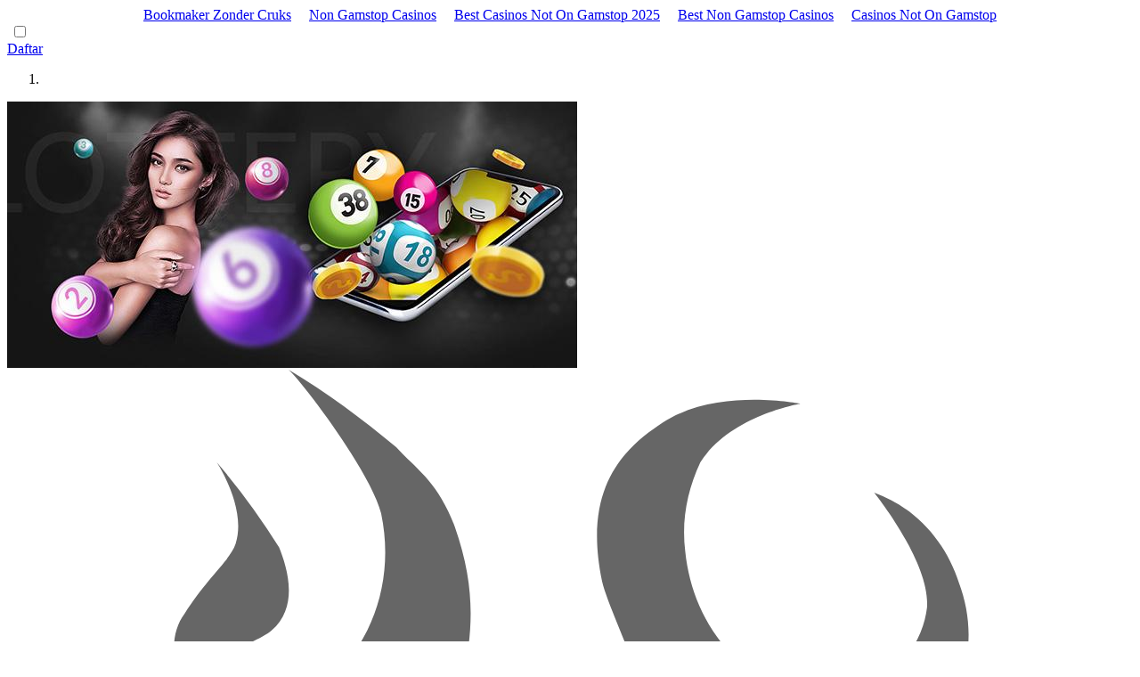

--- FILE ---
content_type: text/html; charset=utf-8
request_url: https://www.bachmanncounseling.com/mobile/others/
body_size: 6639
content:
<html lang="id"><head></head><body data-route="others" style="--expand-icon-src:url(../../Images/icons/expand.gif);--collapse-icon-src:url(../../Images/icons/collapse.gif);--play-icon-src:url(../../Images/icons/play.png);--desktop-icon-src:url(../../Images/icons/desktop-white.png);--jquery-ui-444444-src:url(../../Images/jquery-ui/ui-icons_444444_256x240.png);--jquery-ui-555555-src:url(../../Images/jquery-ui/ui-icons_555555_256x240.png);--jquery-ui-ffffff-src:url(../../Images/jquery-ui/ui-icons_ffffff_256x240.png);--jquery-ui-777620-src:url(../../Images/jquery-ui/ui-icons_777620_256x240.png);--jquery-ui-cc0000-src:url(../../Images/jquery-ui/ui-icons_cc0000_256x240.png);--jquery-ui-777777-src:url(../../Images/jquery-ui/ui-icons_777777_256x240.png)"><div style="text-align: center;"><a href="https://arch-lokaal.nl/" style="padding: 5px 10px;">Bookmaker Zonder Cruks</a><a href="https://www.jeremyforlabour.com/" style="padding: 5px 10px;">Non Gamstop Casinos</a><a href="https://www.bapca.org.uk/" style="padding: 5px 10px;">Best Casinos Not On Gamstop 2025</a><a href="https://thecolourclock.co.uk/" style="padding: 5px 10px;">Best Non Gamstop Casinos</a><a href="https://merseyblogs.co.uk/" style="padding: 5px 10px;">Casinos Not On Gamstop</a></div>﻿
	<meta http-equiv="Content-Type" content="text/html; charset=UTF-8"/>
<meta name="viewport" content="width=device-width, initial-scale=1.0"/><title>Situs Judi Sabung Ayam dan Bandar Nomor Togel Resmi Terpercaya - YOYO88.com</title>
	<link rel="canonical" href="https://bachmanncounseling.com/mobile/others/" />
<meta content="Main judi game sabung ayam dan pasang nomor togel keberuntunganmu untuk menangkan jutaan rupiah uang asli hanya di Yoyo88.com" name="description"/><meta content="Blue" name="theme-color"/><meta content="id-ID" name="language"/><meta content="ID" name="geo.region"/><meta content="website" name="categories"/><link rel="preload" href="https://bachmanncounseling.com/fonts/glyphicons-halflings-regular.woff" as="font" type="font/woff" crossorigin=""/><link rel="preload" href="https://bachmanncounseling.com/fonts/Lato-Regular.woff2" as="font" type="font/woff2" crossorigin=""/><link rel="preload" href="https://bachmanncounseling.com/fonts/lato-bold.woff2" as="font" type="font/woff2" crossorigin=""/><link rel="preload" href="https://bachmanncounseling.com/fonts/Open24DisplaySt.woff2" as="font" type="font/woff2" crossorigin=""/><link href="https://api2-yo8.tr8ngames.com/images/favicon_d3ed6565-57c3-4cf7-9b0e-34954a3667ff_1617193251490.png" rel="shortcut icon" type="image/x-icon"/><link href="https://bachmanncounseling.com/Content/nexus-beta-mobile-css?v=x7hYt7s1NUiSCroj-5KMWms5TvcoSrsLfuZnF6kgjqY1" rel="stylesheet"/><link href="https://bachmanncounseling.com/Content/Theme/nexus-beta-mobile-dark-gold-css?v=fg3-H2Ybq3YDFXdbd5xAtkmvOvDhww-eU5NyHDAYPUM1" rel="stylesheet"/><input type="checkbox" id="site_menu_trigger_input" class="site-menu-trigger-input"/><div class="inner-body-container"><div class="inner-body"><header class="site-header"><a href="../../mobile/home/" class="logo">  </a><div class="header-info"><a href="../../mobile/register/"> Daftar </a></div><label class="site-menu-trigger" for="site_menu_trigger_input"> <i data-icon="menu"></i> </label></header><div id="page_carousel" class="carousel slide page-carousel" data-ride="carousel"><ol class="carousel-indicators"><li class="active" data-target="#page_carousel" data-slide-to="0"></li></ol><div class="carousel-inner"><div class="item active"><img loading="lazy" src="../../Images/nexus-beta/dark-gold/mobile/providers/banners/others/banner.jpg"/></div></div></div><div class="main-menu-outer-container" id="main_menu_outer_container"><i class="glyphicon glyphicon-chevron-left left_trigger"></i><main><a href="../../mobile/hot-games/" data-active="false"> <img loading="lazy" src="../../Images/nexus-beta/dark-gold/mobile/menu/hot-games.svg" style="--image-src:url(../../Images/nexus-beta/dark-gold/mobile/menu/hot-games-active.svg)"/> Hot Games </a> <a href="../../mobile/slots/" data-active="false"> <img loading="lazy" src="../../Images/nexus-beta/dark-gold/mobile/menu/slots.svg" style="--image-src:url(../../Images/nexus-beta/dark-gold/mobile/menu/slots-active.svg)"/> Slots </a> <a href="../../mobile/casino/" data-active="false"> <img loading="lazy" src="../../Images/nexus-beta/dark-gold/mobile/menu/casino.svg" style="--image-src:url(../../Images/nexus-beta/dark-gold/mobile/menu/casino-active.svg)"/> Casino </a> <a href="../../mobile/sport/" data-active="false"> <img loading="lazy" src="../../Images/nexus-beta/dark-gold/mobile/menu/sports.svg" style="--image-src:url(../../Images/nexus-beta/dark-gold/mobile/menu/sports-active.svg)"/> Sports </a> <a href="../../mobile/arcade/" data-active="false"> <img loading="lazy" src="../../Images/nexus-beta/dark-gold/mobile/menu/arcade.svg" style="--image-src:url(../../Images/nexus-beta/dark-gold/mobile/menu/arcade-active.svg)"/> Arcade </a> <a href="../../mobile/poker/" data-active="false"> <img loading="lazy" src="../../Images/nexus-beta/dark-gold/mobile/menu/poker.svg" style="--image-src:url(../../Images/nexus-beta/dark-gold/mobile/menu/poker-active.svg)"/> Poker </a> <a href="../../mobile/others/" data-active="true"> <img loading="lazy" src="../../Images/nexus-beta/dark-gold/mobile/menu/others.svg" style="--image-src:url(../../Images/nexus-beta/dark-gold/mobile/menu/others-active.svg)"/> Togel </a> <a href="../../mobile/login/" rel="nofollow"> <img loading="lazy" src="../../Images/nexus-beta/dark-gold/mobile/menu/live-tv.svg"/> Live Tv </a></main><i class="glyphicon glyphicon-chevron-right right_trigger"></i></div><div class="game-list"><ul><li><a href="../../mobile/others/isin-4d/"> <picture><source srcset="../../Images/nexus-beta/dark-gold/mobile/providers/shortcuts/isin.webp" type="image/webp"/><source srcset="https://nx-cdn.trgwl.com/Images/nexus-beta/dark-gold/mobile/providers/shortcuts/isin.png?v=20201216" type="image/png"/></picture> </a> Isin 4D</li></ul></div><div data-section="jackpot"><div class="progressive-jackpot">Jackpot Progresif<div class="jackpot-container" style="--image-src:url(../../Images/nexus-beta/dark-gold/mobile/jackpot/container.jpg)"><span class="jackpot-currency">USD</span><span id="progressive_jackpot"></span></div></div></div><div class="popular-game-title-container"><div class="title"><i data-icon="popular-games" style="--image-src:url(../../Images/nexus-beta/dark-gold/mobile/layout/popular-games.png)"></i> Game Populer</div><a href="../../mobile/slots/">Lebih Banyak Game</a></div><div class="bigger-game-list"><ul><li class="game_item" data-game="Great Rhino Deluxe™"><label class="inner-game-item"> <input type="radio" name="game-list-radio-button"/> <span class="wrapper-container"> <picture><source srcset="../../Images/providers/PP/vs20rhinoluxe.webp" type="image/webp"/><source srcset="../../Images/providers/PP/vs20rhinoluxe.png" type="image/png"/><img alt="Great Rhino Deluxe™" loading="lazy" src="../../Images/providers/PP/vs20rhinoluxe.png"/></picture> <span class="link-container"> <a href="../../mobile/login/" class="play-now" data-game="Great Rhino Deluxe™"> MAIN </a> </span> </span> <span class="game-name">Great Rhino Deluxe™</span> </label></li><li class="game_item" data-game="Power Stars"><label class="inner-game-item"> <input type="radio" name="game-list-radio-button"/> <span class="wrapper-container"> <picture><source srcset="../../Images/providers/JOKER/hcu3p8r71kj3y.webp" type="image/webp"/><source srcset="../../Images/providers/JOKER/hcu3p8r71kj3y.png" type="image/png"/><img alt="Power Stars" loading="lazy" src="../../Images/providers/JOKER/hcu3p8r71kj3y.png"/></picture> <span class="link-container"> <a href="../../mobile/login/" class="play-now" data-game="Power Stars"> MAIN </a> </span> </span> <span class="game-name">Power Stars</span> </label></li><li class="game_item" data-game="Age of the Gods - Epic Troy"><label class="inner-game-item"> <input type="radio" name="game-list-radio-button"/> <span class="wrapper-container"> <picture><source srcset="../../Images/providers/PLAYTECH/gpas_aogetroy_pop.webp" type="image/webp"/><source srcset="../../Images/providers/PLAYTECH/gpas_aogetroy_pop.png" type="image/png"/><img alt="Age of the Gods - Epic Troy" loading="lazy" src="../../Images/providers/PLAYTECH/gpas_aogetroy_pop.png"/></picture> <span class="link-container"> <a href="../../mobile/login/" class="play-now" data-game="Age of the Gods - Epic Troy"> MAIN </a> </span> </span> <span class="game-name">Age of the Gods - Epic Troy</span> </label></li><li class="game_item" data-game="Rugby Star Deluxe"><label class="inner-game-item"> <input type="radio" name="game-list-radio-button"/> <span class="wrapper-container"> <picture><source srcset="../../Images/providers/MICROGAMING/SMG_rugbyStarDeluxe.webp" type="image/webp"/><source srcset="../../Images/providers/MICROGAMING/SMG_rugbyStarDeluxe.png" type="image/png"/><img alt="Rugby Star Deluxe" loading="lazy" src="../../Images/providers/MICROGAMING/SMG_rugbyStarDeluxe.png"/></picture> <span class="link-container"> <a href="../../mobile/login/" class="play-now" data-game="Rugby Star Deluxe"> MAIN </a> </span> </span> <span class="game-name">Rugby Star Deluxe</span> </label></li><li class="game_item" data-game="Lucky Fortune Cat"><label class="inner-game-item"> <input type="radio" name="game-list-radio-button"/> <span class="wrapper-container"> <picture><source srcset="../../Images/providers/HABANERO/SGLuckyFortuneCat.webp" type="image/webp"/><source srcset="../../Images/providers/HABANERO/SGLuckyFortuneCat.png" type="image/png"/><img alt="Lucky Fortune Cat" loading="lazy" src="../../Images/providers/HABANERO/SGLuckyFortuneCat.png"/></picture> <span class="link-container"> <a href="../../mobile/login/" class="play-now" data-game="Lucky Fortune Cat"> MAIN </a> </span> </span> <span class="game-name">Lucky Fortune Cat</span> </label></li><li class="game_item" data-game="Dreams of Macau"><label class="inner-game-item"> <input type="radio" name="game-list-radio-button"/> <span class="wrapper-container"> <picture><source srcset="../../Images/providers/PGSOFT/dreams-of-macau.webp" type="image/webp"/><source srcset="../../Images/providers/PGSOFT/dreams-of-macau.png" type="image/png"/><img alt="Dreams of Macau" loading="lazy" src="../../Images/providers/PGSOFT/dreams-of-macau.png"/></picture> <span class="link-container"> <a href="../../mobile/login/" class="play-now" data-game="Dreams of Macau"> MAIN </a> </span> </span> <span class="game-name">Dreams of Macau</span> </label></li></ul></div><div class="site-contacts"><div class="container"><div class="row"><div class="col-md-12"></div></div></div></div><div class="container"><div class="row"><div class="col-md-12"><ul class="social-media-list"></ul><ul class="bank-list"><li><div data-online="true"></div></li><li><div data-online="true"></div></li><li><div data-online="true"></div></li><li><div data-online="true"></div></li><li><div data-online="false"></div></li><li><div data-online="true"></div></li><li><div data-online="false"></div></li><li><div data-online="false"></div></li><li><div data-online="false"></div></li></ul></div></div></div><div class="footer-links-container"><div class="container"><div class="row"><div class="col-md-12"><ul class="footer-links"><li><a href="../../desktop/contact-us/"> Hubungi Kami </a></li><li><a href="../../desktop/about-us/"> Tentang YOYO88 Online Casino </a></li><li><a href="../../desktop/responsible-gaming/"> Responsible Gambling </a></li><li><a href="../../desktop/faq/"> Pusat Bantuan </a></li><li><a href="../../desktop/terms-of-use/"> Syarat dan Ketentuan </a></li></ul></div></div></div></div><div class="site-info"><div class="site-description"><div class="container"><div class="row"><div class="col-sm-12"><h1>Main Judi Sabung Ayam Deposit Pulsa di YOYO88!</h1><br/> Saat ini bermain sabung ayam sulit untuk dilakukan terang-terangan karena seringnya razia yang dilakukan oleh aparat berwenang. Untuk mengakali hal ini, muncullah berbagai situs judi sabung ayam online. Salah satunya adalah situs judi online YOYO88. <br/> <br/> YOYO88 adalah bandar judi sabung ayam online S128 di Indonesia. Di YOYO88, Anda bisa bermain judi sabung ayam online 24 jam kapan saja asalkan memiliki koneksi internet yang stabil. Seluruh permainan judi sabung ayam di YOYO88 disiarkan dari tempat yang aman sehingga Anda tidak perlu khawatir akan keamanannya. <br/> <br/> Secara umum, tidak ada perbedaan aturan antara bermain sabung ayam langsung dan sabung ayam online. Namun, ada beberapa tips cara menang judi sabung ayam online yang harus Anda kuasai agar bisa mendapatkan keuntungan besar selama bermain. Berikut ini beberapa di antaranya: <br/> <br/><h2>Mempelajari istilah</h2><br/> Sebelum mulai bermain judi sabung ayam online, ada baiknya jika Anda memahami beberapa istilah dan aturan yang ada dalam permainan ini. Dalam permainan sabung ayam online, ada beberapa pilihan taruhan seperti banker, player, draw, dan BDD. Mungkin istilah banker, player, dan draw bisa mudah dipahami karena digunakan dalam game judi lainnya, tetapi BDD adalah istilah di mana kedua ayam sedang bertarung harus sama-sama tumbang sebelum waktu pertandingan usai. <br/> <br/> Biasanya, pilihan banker selalu dikenakan biaya potongan. Untuk itu usahakan menghindari pilihan banker. Bandar sengaja memberikan potongan pada pilihan banker agar pemain tidak memilih banker terus-terusan. Bandar mengharapkan pemain lebih memilih player. <br/> <br/><h2>Siapkan rencana keuangan</h2><br/> Hal ini merupakan salah satu hal terpenting, tetapi biasanya selalu dianggap enteng oleh para penjudi pemula. Padahal, dampaknya akan cukup besar nantinya. Sebelum bermain, ada baiknya jika Anda memisahkan dana yang khusus bermain judi dengan dana yang akan Anda gunakan untuk kehidupan sehari-hari. Buat minimal patokan taruhan yang ingin Anda pasang. <br/> <br/> Hal ini harus dilakukan untuk menghindari kesulitan jika nantinya Anda mengalami kekalahan. Ingat, permainan judi online apapun bentuknya tidak selalu meraih kemenangan. Ingat bahwa judi adalah permainan yang resikonya berbanding lurus dengan harapan menang. <br/> <br/><h2>Perbanyak pengalaman bermain</h2><br/> Tidak bisa dipungkiri jika pengalaman bermain akan memiliki pengaruh besar dalam berjudi. Dengan memiliki pengalaman, Anda bisa melakukan prediksi dari jenis ayam yang tengah bertanding. Meskipun setiap ayam sebenarnya pasti memiliki teknik bertanding masing-masing, tetapi biasanya jenis ayam akan menurunkan pembawaan sifat dari indukan jenis ayam tertentu. Misalkan saja ayam Bangkok. Ayam satu ini jauh lebih besar badannya dibandingkan dengan ayam Filipina. <br/> <br/> Biasanya ayam yang dijagokan akan diberikan odds rendah sehingga hasil kemenangannya sedikit. Dengan melihat odds Anda bisa membuat prediksi. Ingat jangan terpancing dengan odds karena beberapa pertandingan bandar sengaja membuat odds tinggi untuk menarik pemain. Jika Anda cukup yakin dengan prediksi Anda, Anda bisa mencoba pilihan draw atau BDD untuk peruntungan. <br/><p>Setidaknya kuasailah 3 tips di atas sebelum mencoba bermain judi sabung ayam s128 di YOYO88. Jangan lupa untuk memanfaatkan beberapa promo menarik yang cuma bisa Anda dapat di YOYO88!</p></div></div></div></div><div class="copyright"><div class="container"><div class="row"><div class="col-sm-12"><a a="" href="https://nexusengine.com/" target="_blank" rel="nofollow"> <picture><source srcset="https://nx-cdn.trgwl.com/Images/nexus-beta/dark-gold/mobile/layout/nexus-engine.webp?v=20201216" type="image/webp"/><source srcset="../../Images/nexus-beta/dark-gold/mobile/layout/nexus-engine.png" type="image/png"/><img alt="Nexus Engine" loading="lazy" src="../../Images/nexus-beta/dark-gold/mobile/layout/nexus-engine.png"/></picture> </a> ©2021 YOYO88. All rights reserved | 18+</div></div></div></div></div><div style="text-align:center"><h2>Online recommendations</h2><ul style="list-style:none;padding-left:0"><li><a href="https://paleoitalia.org/">Migliori Casino Online</a></li><li><a href="https://www.copernicomilano.it/">Nuovi Casino</a></li><li><a href="https://www.clintoncards.co.uk/">Non Gamstop Casinos</a></li><li><a href="https://tescobagsofhelp.org.uk/">Non Gamstop Casinos</a></li><li><a href="https://nva.org.uk/">Casino Not On Gamstop</a></li><li><a href="https://www.carodog.eu/">Casino Non Aams 2025</a></li><li><a href="https://gdalabel.org.uk/">Non Gamstop Casinos UK</a></li><li><a href="https://pride-events.co.uk/">Gambling Sites Not On Gamstop</a></li><li><a href="https://www.coupdepouceeconomiedenergie.fr/">Meilleur Casino En Ligne</a></li><li><a href="https://www.voyance-esoterisme.com/">Casino En Ligne France</a></li><li><a href="https://stallion-theme.co.uk/">UK Casino Not On Gamstop</a></li><li><a href="https://epik.org.uk/">Non Gamstop Casino Sites UK</a></li><li><a href="https://mpmckeownlandscapes.co.uk/">UK Casino Not On Gamstop</a></li><li><a href="https://www.huhmagazine.co.uk/">Best Online Casinos UK</a></li><li><a href="https://www.cheshirewestmuseums.org/non-gamstop-casinos-uk/">UK Casino Not On Gamstop</a></li><li><a href="https://www.itspa.org.uk/">Online Slots UK</a></li><li><a href="https://www.techcityuk.com/non-gamstop-casinos/">Casino Sites Not On Gamstop</a></li><li><a href="https://multimarque.fr/">Casino En Ligne Fiable</a></li><li><a href="https://www.thehotelcollection.co.uk/">Non Gamstop Casinos UK</a></li><li><a href="https://www.twitspot.nl/">Beste Online Casino Nederland</a></li><li><a href="https://thelincolnite.co.uk/non-gamstop-casinos/">Casino Sites Not On Gamstop</a></li><li><a href="https://www.flatcaphotels.com/new-casinos-not-on-gamstop/">Casinos Not On Gamstop</a></li><li><a href="https://theybuyforyou.eu/">Migliori Casino Online Non Aams</a></li><li><a href="https://www.tourofbritain.co.uk/">Casinos Not On Gamstop</a></li><li><a href="https://www.evensi.fr/">Casino Crypto En Ligne</a></li><li><a href="https://www.autismes.fr/">Crypto Casino</a></li><li><a href="https://www.avcb-vsgb.be/">Jeux Casino En Ligne</a></li><li><a href="https://www.monitor440scuola.it/">Siti Non Aams</a></li><li><a href="https://www.motorsinside.com/">Casinos En Ligne Fiable</a></li><li><a href="https://cncp-feuillette.fr/">Plinko Game Avis</a></li><li><a href="https://www.japanlivingguide.net/">ブックメーカー</a></li><li><a href="https://periance-conseil.fr/">Casino Sans Verification</a></li><li><a href="https://laforgecollective.fr/">Casino En Ligne Fiable</a></li><li><a href="https://associations-info.fr/">Casino Sans Dépôt Avec Bonus Gratuit</a></li><li><a href="https://neowordpress.fr/">Meilleur Casino En Ligne</a></li><li><a href="https://www.forum-avignon.org/">Casino En Ligne</a></li><li><a href="https://www.yogoko.com/">Meilleur Casino Live En Ligne</a></li><li><a href="https://www.afep-asso.fr/">Site De Casino En Ligne</a></li></ul></div><footer class="site-footer"><a href="../../mobile/home/" data-active="false"> <img alt="Home" loading="lazy" src="../../Images/nexus-beta/dark-gold/mobile/layout/footer/home.svg" style="--image-src:url(../../Images/nexus-beta/dark-gold/mobile/layout/footer/home-active.svg)"/> Beranda </a> <a href="/" data-active="false"> <img alt="Bank" loading="lazy" src="../../Images/nexus-beta/dark-gold/mobile/layout/footer/banking.svg" style="--image-src:url(../../Images/nexus-beta/dark-gold/mobile/layout/footer/banking-active.svg)"/> Banking </a> <a href="../../mobile/login/" data-active="false"> <img alt="Login" loading="lazy" src="../../Images/nexus-beta/dark-gold/mobile/layout/footer/login.svg" style="--image-src:url(../../Images/nexus-beta/dark-gold/mobile/layout/footer/login-active.svg)"/> Masuk </a> <a href="../../mobile/promotion/" data-active="false"> <img alt="Promotion" loading="lazy" src="../../Images/nexus-beta/dark-gold/mobile/layout/footer/promotion.svg" style="--image-src:url(../../Images/nexus-beta/dark-gold/mobile/layout/footer/promotion-active.svg)"/> Promosi </a> <a href="javascript:void(0)" class="js_live_chat_link live-chat-link" data-url="https://tawk.to/chat/5fbe032e920fc91564ca695f/default"> <img alt="Live Chat" loading="lazy" src="../../Images/nexus-beta/dark-gold/mobile/layout/footer/live-chat.svg"/> Live Chat </a></footer></div><div class="site-menu"><label for="site_menu_trigger_input"></label><ul><li><form action="/" method="post"><input name="__RequestVerificationToken" type="hidden" value="bXpQXFhkFOsLaE6izqgENWDZkOKsYC1inXBPoeboIQ4dXAttomnHvW6tr_6BIP5TGtHUn2m9ZtD9_jidnxynWY9dj92eofjEgqJ-n0qV05s1"/><div class="side-menu-login-panel"><div class="login-panel-item"><i data-icon="username" style="--image-src:url(../../Images/nexus-beta/dark-gold/mobile/layout/login/username.svg)"></i> <input type="text" name="Username" placeholder="Nama Pengguna"/></div><div class="login-panel-item"><i data-icon="password" style="--image-src:url(../../Images/nexus-beta/dark-gold/mobile/layout/login/password.svg)"></i> <input type="password" name="Password" placeholder="Kata Sandi"/></div><div class="buttons-container"><input type="submit" class="login-button" value="Masuk"/> <a href="../../mobile/register/" class="register-button"> Daftar </a></div></div></form></li><li><a href="../../mobile/home/" data-active="false"> <i data-icon="home"> <img alt="Home" loading="lazy" src="../../Images/nexus-beta/dark-gold/mobile/layout/menu/home.svg"/> </i> Beranda </a></li><li><details><summary><section><span> <i data-icon="games"> <img alt="Games" loading="lazy" src="../../Images/nexus-beta/dark-gold/mobile/layout/menu/games.svg"/> </i> Games </span> <i class="glyphicon glyphicon-chevron-right"></i></section></summary><article><ul><li><details><summary><section>Hot Games <i class="glyphicon glyphicon-chevron-right"></i></section></summary><article><ul><li><a href="../../mobile/login/"> ION Casino </a></li><li><a href="../../mobile/login/"> 9Gaming </a></li><li><a href="../../mobile/login/"> Balak Play </a></li><li><a href="../../mobile/login/"> Capit Duit </a></li><li><a href="../../mobile/arcade/giocoplus/"> Gioco Plus </a></li><li><a href="../../mobile/login/"> Live22 </a></li><li><a href="../../mobile/login/"> MM Tangkas </a></li><li><a href="../../mobile/slots/pragmatic/"> Pragmatic Play </a></li><li><a href="../../mobile/login/"> Slot88 </a></li></ul></article></details></li><li><details><summary><section>Slots <i class="glyphicon glyphicon-chevron-right"></i></section></summary><article><ul><li><a href="../../mobile/slots/pragmatic/"> Pragmatic Play </a></li><li><a href="../../mobile/login/"> Live22 </a></li><li><a href="../../mobile/login/"> Slot88 </a></li><li><a href="../../mobile/login/"> Spade Gaming </a></li><li><a href="../../mobile/login/"> Real Time Gaming </a></li><li><a href="../../mobile/login/"> Flow Gaming </a></li><li><a href="../../mobile/login/"> Yggdrasil </a></li><li><a href="../../mobile/slots/microgaming/"> MicroGaming </a></li><li><a href="../../mobile/slots/joker/"> Joker </a></li><li><a href="../../mobile/slots/playtech/"> Playtech </a></li><li><a href="../../mobile/slots/habanero/"> Habanero </a></li><li><a href="../../mobile/slots/pgsoft/"> PG Slots </a></li><li><a href="../../mobile/slots/playngo/"> Play&#39;n Go </a></li><li><a href="../../mobile/login/"> CQ9 </a></li><li><a href="../../mobile/slots/onetouch/"> OneTouch </a></li></ul></article></details></li><li><details><summary><section>Casino <i class="glyphicon glyphicon-chevron-right"></i></section></summary><article><ul><li><a href="../../mobile/login/"> ION Casino </a></li><li><a href="../../mobile/login/"> Pretty Gaming </a></li><li><a href="../../mobile/login/"> PP Casino </a></li><li><a href="../../mobile/login/"> Evo Gaming </a></li><li><a href="../../mobile/login/"> Asia Gaming </a></li><li><a href="../../mobile/login/"> SBO Casino </a></li><li><a href="../../mobile/login/"> Sexy Baccarat </a></li><li><a href="../../mobile/login/"> Dream Gaming </a></li><li><a href="../../mobile/login/"> AllBet </a></li></ul></article></details></li><li><details><summary><section>Sports <i class="glyphicon glyphicon-chevron-right"></i></section></summary><article><ul><li><a href="../../mobile/login/"> SBO Sportsbook </a></li><li><a href="../../mobile/login/"> SBO Virtual Sports </a></li><li><a href="../../mobile/login/"> Saba Sportsbook </a></li></ul></article></details></li><li><details><summary><section>Arcade <i class="glyphicon glyphicon-chevron-right"></i></section></summary><article><ul><li><a href="../../mobile/arcade/giocoplus/"> Gioco Plus </a></li><li><a href="../../mobile/login/"> Capit Duit </a></li><li><a href="../../mobile/login/"> MM Tangkas </a></li><li><a href="../../mobile/login/"> Funky Games </a></li><li><a href="../../mobile/arcade/joker/"> Joker Fishing </a></li></ul></article></details></li><li><details><summary><section>Poker <i class="glyphicon glyphicon-chevron-right"></i></section></summary><article><ul><li><a href="../../mobile/login/"> Balak Play </a></li><li><a href="../../mobile/login/"> 9Gaming </a></li><li><a href="../../mobile/login/"> IDNPlay </a></li></ul></article></details></li><li><details><summary><section>Togel <i class="glyphicon glyphicon-chevron-right"></i></section></summary><article><ul><li><a href="../../mobile/login/"> Isin 4D </a></li></ul></article></details></li></ul></article></details></li><li><details><summary><section><span> <i data-icon="language"> <img alt="Language" loading="lazy" src="../../Images/nexus-beta/dark-gold/mobile/layout/menu/language.svg"/> </i> BHS INDONESIA </span> <i class="glyphicon glyphicon-chevron-right"></i></section></summary><article><ul><li><a href="javascript:changeLanguage(&#39;en&#39;)"> BHS INGGRIS </a></li><li><a href="javascript:changeLanguage(&#39;id&#39;)"> BHS INDONESIA </a></li></ul></article></details></li><li><a href="../../desktop/home/" rel="nofollow"> <i data-icon="desktop"> <img alt="Desktop" loading="lazy" src="../../Images/nexus-beta/dark-gold/mobile/layout/menu/desktop.svg"/> </i> Versi Desktop </a></li></ul></div></div><div id="popup_modal" class="modal popup-modal" role="dialog" data-title=""><div class="modal-dialog"><div class="modal-content" style="--desktop-popup-alert-src:url(../../Images/nexus-beta/dark-gold/desktop/layout/popup/alert.png);;--desktop-popup-notification-src:url(../../Images/nexus-beta/dark-gold/desktop/layout/popup/notification.png);;--mobile-popup-alert-src:url(../../Images/nexus-beta/dark-gold/mobile/layout/popup/alert.png);;--mobile-popup-notification-src:url(../../Images/nexus-beta/dark-gold/mobile/layout/popup/notification.png)"><div class="modal-header"><button type="button" class="close" data-dismiss="modal" aria-label="Close"> <span aria-hidden="true">×</span> </button><h4 class="modal-title" id="popup_modal_title"></h4></div><div class="modal-body" id="popup_modal_body"></div><div class="modal-footer"><button type="button" class="btn btn-primary" data-dismiss="modal" id="popup_modal_dismiss_button"> OK </button> <button type="button" class="btn btn-secondary" data-dismiss="modal" id="popup_modal_cancel_button" style="display:none"> Batal </button> <button type="button" class="btn btn-primary" id="popup_modal_confirm_button" style="display:none"> OK </button></div></div></div></div><script src="https://bachmanncounseling.com/bundles/nexus-beta-mobile-js?v=bmcOVb7a4DgfC9_HvO2g5WDACE73N21ikyFbwM9mZZE1" defer=""></script><script defer src="https://static.cloudflareinsights.com/beacon.min.js/vcd15cbe7772f49c399c6a5babf22c1241717689176015" integrity="sha512-ZpsOmlRQV6y907TI0dKBHq9Md29nnaEIPlkf84rnaERnq6zvWvPUqr2ft8M1aS28oN72PdrCzSjY4U6VaAw1EQ==" data-cf-beacon='{"version":"2024.11.0","token":"6904ff046891410aa4934ec26243aa4a","r":1,"server_timing":{"name":{"cfCacheStatus":true,"cfEdge":true,"cfExtPri":true,"cfL4":true,"cfOrigin":true,"cfSpeedBrain":true},"location_startswith":null}}' crossorigin="anonymous"></script>
</body></html>

--- FILE ---
content_type: image/svg+xml
request_url: https://www.bachmanncounseling.com/Images/nexus-beta/dark-gold/mobile/menu/others.svg
body_size: 291
content:
<svg enable-background="new 0 0 512 512" viewBox="0 0 512 512" xmlns="http://www.w3.org/2000/svg"><g fill="#666"><path d="m437 75c-48.3-48.4-112.6-75-181-75s-132.7 26.6-181 75c-48.4 48.3-75 112.6-75 181s26.6 132.7 75 181c48.4 48.4 112.6 75 181 75s132.7-26.6 181-75c48.4-48.4 75-112.6 75-181s-26.6-132.7-75-181zm-181 414.7c-128.9 0-233.7-104.8-233.7-233.7s104.8-233.7 233.7-233.7 233.7 104.8 233.7 233.7-104.8 233.7-233.7 233.7z"/><path d="m361.2 371.4c-3.8-4.8-10.8-5.6-15.6-1.8s-5.7 10.8-1.9 15.6c2.2 2.8 5.5 4.3 8.8 4.3 2.4 0 4.8-.8 6.8-2.4 0 0 .1-.1.2-.1 4.8-3.8 5.6-10.8 1.7-15.6z"/><path d="m256 89c-92.1 0-167 74.9-167 167s74.9 167 167 167c25 0 49.1-5.4 71.6-16.1 5.6-2.6 7.9-9.3 5.3-14.8-2.6-5.6-9.3-7.9-14.8-5.3-19.4 9.2-40.3 13.9-62 13.9-79.8 0-144.7-64.9-144.7-144.7s64.8-144.7 144.6-144.7 144.7 64.9 144.7 144.7c0 33.2-10.9 64.4-31.6 90.2-3.8 4.8-3.1 11.8 1.8 15.6 4.8 3.8 11.8 3.1 15.6-1.8 23.5-29.3 36.5-66.3 36.5-104 0-92.1-74.9-167-167-167z"/><path d="m287.8 246.5c9.5-8.7 15.5-21.2 15.5-35 0-26.1-21.2-47.3-47.3-47.3s-47.3 21.2-47.3 47.3c0 13.9 6 26.4 15.5 35-14.4 10.1-23.9 26.8-23.9 45.7 0 30.7 25 55.7 55.7 55.7s55.7-25 55.7-55.7c0-18.9-9.5-35.6-23.9-45.7zm-31.8-60.1c13.8 0 25 11.2 25 25s-11.2 25-25 25-25-11.2-25-25 11.2-25 25-25zm0 139.2c-18.4 0-33.4-15-33.4-33.4s15-33.4 33.4-33.4 33.4 15 33.4 33.4-15 33.4-33.4 33.4z"/></g></svg>

--- FILE ---
content_type: image/svg+xml
request_url: https://www.bachmanncounseling.com/Images/nexus-beta/dark-gold/mobile/menu/poker.svg
body_size: 806
content:
<svg enable-background="new 0 0 512 512" viewBox="0 0 512 512" xmlns="http://www.w3.org/2000/svg"><g fill="#666"><path d="m137.3 209.9c9.2 29.5 32.2 58.7 47.2 66.4 1.3.7 2.7 1 4.1 1.1h1.4c17.3 0 50.5-13.5 72.6-33.9 14.1-13.1 21.8-27.5 22.3-41.7.5-16.6-8.9-32.9-23.4-40.7-13.4-7.2-29.2-7-42.3.5-.6.3-1.3.5-1.8.3-.6-.2-1.1-.6-1.5-1.2-7.6-13.1-21.2-21.2-36.4-21.6-16.5-.5-32.8 9-40.7 23.6-6.6 12.5-7.2 28.8-1.5 47.2zm19.2-37.8c4.2-7.8 13-13.1 21.8-13.1h.7c8.2.3 15.6 4.6 19.7 11.7 3 5.2 7.8 8.9 13.6 10.5 5.7 1.5 11.7.7 16.9-2.3 7.1-4.1 15.6-4.2 22.9-.2 7.9 4.2 13.2 13.5 12.9 22.5-.3 11-8.8 21.1-15.9 27.6-18.7 17.3-45.9 27.6-57.3 28.5-9.4-6.5-27.8-29-35.4-53.4-2.8-9.1-5.1-22 .1-31.8z"/><path d="m153 64.5c4 0 7.7-2.4 9.3-6.3 2.1-5.1-.4-10.9-5.6-13-5.1-2.1-10.9.4-13 5.6s.4 10.9 5.6 13c1.2.5 2.4.7 3.7.7z"/><path d="m256.8 361.8c-5.4-1.3-10.8 1.9-12.1 7.3s1.9 10.8 7.3 12.1c.8.2 1.6.3 2.4.3 4.5 0 8.6-3 9.7-7.6 1.3-5.3-2-10.7-7.3-12.1z"/><path d="m456 132h-85.7l10-37.3c2.1-7.7 1-15.8-3-22.8s-10.5-11.9-18.2-14l-212.5-56.9c-16-4.3-32.5 5.2-36.7 21.2l-5.7 21.1c-1.4 5.3 1.7 10.8 7.1 12.2 5.3 1.4 10.8-1.7 12.2-7.1l5.7-21.1c1.4-5.3 6.9-8.5 12.2-7.1l212.5 56.9c2.6.7 4.7 2.3 6.1 4.7 1.3 2.3 1.7 5 1 7.6l-82.8 309.1c-1.4 5.3-6.9 8.5-12.2 7.1l-212.6-56.8c-5.3-1.4-8.5-6.9-7.1-12.2l53.9-201c1.4-5.3-1.7-10.8-7.1-12.2-5.3-1.4-10.8 1.7-12.2 7.1l-53.9 200.8c-4.3 16 5.2 32.5 21.2 36.7l157.8 42.3v71.7c0 16.5 13.5 30 30 30h220c16.5 0 30-13.5 30-30v-320c0-16.5-13.5-30-30-30zm-110 208.2c-5.9 0-11.5 2.4-15.8 6.6-5.1 5.1-12.1 7.5-19.2 6.6l22.9-85.6c5.1-3.4 9.3-5.4 12.1-6.5 10.7 3.9 34.4 20.9 48 42.4 5.1 8.1 10.7 20.1 8.2 30.8-2.1 8.8-9.6 16.4-18.3 18.4-8 1.9-16.3-.4-22-6.2-4.3-4.1-9.9-6.5-15.9-6.5zm120 141.8c0 5.5-4.5 10-10 10h-220c-5.5 0-10-4.5-10-10v-66.3l34.7 9.3c2.6.7 5.2 1 7.8 1 13.2 0 25.4-8.9 29-22.2l8.3-30.9c2.7.5 5.3.7 8 .7 7.9 0 15.5-2.1 22.2-6.2v15.6h-2.4c-5.5 0-10 4.5-10 10s4.5 10 10 10h24.8c5.5 0 10-4.5 10-10s-4.5-10-10-10h-2.4v-15.6c9.6 5.8 21.1 7.7 32.4 5 16-3.8 29.4-17.2 33.2-33.3 3.3-13.8-.5-29.8-10.7-46.1-16.5-26.1-46.3-48.3-62.8-51.9-1.4-.3-2.8-.3-4.2 0-1 .2-2 .5-3 .8l24.1-90h91c5.5 0 10 4.5 10 10z"/><path d="m436 452c-5.5 0-10 4.5-10 10s4.5 10 10 10 10-4.5 10-10c0-5.5-4.5-10-10-10z"/><path d="m99.5 99c.9.3 1.8.4 2.8.4 4.4 0 8.4-2.9 9.6-7.3 1.5-5.3-1.6-10.8-6.9-12.4-5.3-1.5-10.8 1.6-12.4 6.9-1.5 5.4 1.5 10.9 6.9 12.4z"/></g></svg>

--- FILE ---
content_type: image/svg+xml
request_url: https://www.bachmanncounseling.com/Images/nexus-beta/dark-gold/mobile/menu/casino.svg
body_size: 732
content:
<svg enable-background="new 0 0 511 511" viewBox="0 0 511 511" xmlns="http://www.w3.org/2000/svg"><g fill="#666"><path d="m280.5 71.5c-15.9-2.5-30.9 8.4-33.4 24.4-1.2 7.7.7 15.4 5.3 21.7s11.4 10.4 19.1 11.6c1.5.2 3 .4 4.5.4 14.1 0 26.6-10.3 28.9-24.7 2.5-15.9-8.4-30.9-24.4-33.4zm4.7 30.3c-.8 5-5.6 8.5-10.6 7.7-2.5-.4-4.6-1.7-6.1-3.7s-2.1-4.5-1.7-6.9c.7-4.6 4.7-7.9 9.2-7.9.5 0 .9 0 1.4.1 5.1.9 8.6 5.7 7.8 10.7z"/><path d="m312.8 171.6c-1.2 7.7.6 15.4 5.2 21.7s11.4 10.5 19.1 11.7c1.5.2 3 .4 4.5.4 14.1 0 26.6-10.3 28.9-24.7 1.2-7.7-.7-15.4-5.3-21.8-4.6-6.3-11.4-10.5-19.1-11.7-15.8-2.4-30.8 8.5-33.3 24.4zm36.4-1c1.5 2 2.1 4.5 1.7 6.9-.8 5.1-5.6 8.5-10.7 7.7-2.5-.4-4.6-1.7-6.1-3.7s-2-4.4-1.7-6.9c.7-4.6 4.7-7.9 9.2-7.9.5 0 1 0 1.4.1 2.6.5 4.8 1.8 6.2 3.8z"/><path d="m381.8 277.1c4.6 6.3 11.4 10.5 19.1 11.7 1.5.2 3.1.4 4.6.4 6.1 0 12.1-1.9 17.2-5.6 6.3-4.6 10.5-11.4 11.7-19.1s-.7-15.4-5.3-21.7-11.4-10.4-19.1-11.7c-15.9-2.5-30.9 8.4-33.4 24.3-1.2 7.6.6 15.4 5.2 21.7zm14.5-18.7c.7-4.6 4.7-7.8 9.2-7.8.5 0 1 0 1.4.1 2.5.4 4.6 1.7 6.1 3.7s2.1 4.5 1.7 6.9-1.7 4.6-3.7 6.1-4.5 2.1-6.9 1.7c-2.5-.4-4.6-1.7-6.1-3.7-1.5-2.1-2.1-4.5-1.7-7z"/><path d="m501.1 63.2c-8.1-11.1-19.9-18.3-33.4-20.4l-56-8.8c-5.4-.8-10.5 2.9-11.4 8.3s2.9 10.5 8.3 11.4l56 8.8c8.2 1.3 15.4 5.7 20.4 12.5 4.9 6.8 6.9 15 5.7 23.2l-32.3 205.8c-2.4 15.4-15.7 26.4-30.8 26.4-1.6 0-3.2-.1-4.8-.4l-112-17.5v-69.8c0-28.2-23-51.1-51.2-51.1h-57.8l21.2-135.3c1.3-8.2 5.7-15.4 12.5-20.4 6.8-4.9 15-6.9 23.2-5.6l71.6 11.3c5.4.9 10.5-2.9 11.4-8.3s-2.9-10.5-8.3-11.4l-71.6-11.3c-13.5-2.1-26.9 1.1-38 9.2s-18.3 19.9-20.5 33.4l-21.7 138.2h-130.4c-28.2 0-51.2 23-51.2 51.2v208.3c0 28.2 23 51.1 51.2 51.1h208.5c28.2 0 51.2-22.9 51.2-51.2v-118.2l108.9 17.1c2.7.4 5.3.6 7.9.6 24.8 0 46.6-18.1 50.5-43.2l32.3-205.8c2-13.5-1.3-27-9.4-38.1zm-210.3 387.7c0 17.2-14 31.2-31.2 31.2h-208.4c-17.2 0-31.2-14-31.2-31.2v-208.3c0-17.2 14-31.2 31.2-31.2h139 69.4c17.2 0 31.2 14 31.2 31.2z"/><path d="m79.1 248.7c-16.1 0-29.2 13.1-29.2 29.2s13.1 29.2 29.2 29.2 29.3-13.1 29.3-29.2-13.2-29.2-29.3-29.2zm0 38.5c-5.1 0-9.3-4.2-9.3-9.3s4.2-9.3 9.3-9.3 9.3 4.2 9.3 9.3c0 5.2-4.2 9.3-9.3 9.3z"/><path d="m155.7 313.4c-16.1 0-29.2 13.1-29.2 29.2s13.1 29.3 29.2 29.3 29.2-13.1 29.2-29.3c.1-16.1-13-29.2-29.2-29.2zm0 38.5c-5.1 0-9.3-4.2-9.3-9.3s4.2-9.3 9.3-9.3 9.3 4.2 9.3 9.3-4.1 9.3-9.3 9.3z"/><path d="m231.7 249c-16.1 0-29.2 13.1-29.2 29.2s13.1 29.2 29.2 29.2 29.3-13.1 29.3-29.2c-.1-16.1-13.2-29.2-29.3-29.2zm0 38.5c-5.1 0-9.3-4.2-9.3-9.3s4.2-9.3 9.3-9.3 9.3 4.2 9.3 9.3-4.2 9.3-9.3 9.3z"/><path d="m79.1 386c-16.1 0-29.2 13.1-29.2 29.2s13.1 29.2 29.2 29.2 29.3-13.1 29.3-29.2-13.2-29.2-29.3-29.2zm0 38.5c-5.1 0-9.3-4.2-9.3-9.3s4.2-9.3 9.3-9.3 9.3 4.2 9.3 9.3-4.2 9.3-9.3 9.3z"/><path d="m231.7 386.3c-16.1 0-29.2 13.1-29.2 29.2s13.1 29.2 29.2 29.2 29.3-13.1 29.3-29.2c-.1-16.1-13.2-29.2-29.3-29.2zm0 38.5c-5.1 0-9.3-4.2-9.3-9.3s4.2-9.3 9.3-9.3 9.3 4.2 9.3 9.3-4.2 9.3-9.3 9.3z"/><path d="m369.6 47.6h.2c.6.1 1.1.1 1.6.1 4.8 0 9-3.5 9.8-8.3.9-5.4-2.8-10.6-8.2-11.5h-.2c-5.4-.9-10.6 2.8-11.5 8.2-.8 5.5 2.9 10.6 8.3 11.5z"/></g></svg>

--- FILE ---
content_type: image/svg+xml
request_url: https://www.bachmanncounseling.com/Images/nexus-beta/dark-gold/mobile/menu/arcade.svg
body_size: 137
content:
<svg enable-background="new 0 0 512 512" viewBox="0 0 512 512" xmlns="http://www.w3.org/2000/svg"><g fill="#666"><path d="m447.7 421.9-166-165.9 166-165.9c4.2-4.2 4.2-10.9 0-15.1-48-48-113.1-75-181-75-141.4 0-256 114.6-256 256s114.6 256 256 256c67.9.2 133.1-26.8 181-75 4.2-4.1 4.2-10.9 0-15.1zm-181 68.8c-129.6 0-234.7-105.1-234.7-234.7s105-234.7 234.6-234.7c58.6-.2 115.1 21.7 158.2 61.4l-165.7 165.8c-4.2 4.2-4.2 10.9 0 15.1l165.8 165.8c-43.2 39.4-99.7 61.3-158.2 61.3z"/><path d="m245.3 74.7c-23.6 0-42.7 19.1-42.7 42.7s19.1 42.7 42.7 42.7 42.7-19.1 42.7-42.7-19.1-42.7-42.7-42.7zm0 64c-11.8 0-21.3-9.6-21.3-21.3s9.5-21.4 21.3-21.4 21.3 9.6 21.3 21.3c.1 11.8-9.5 21.4-21.3 21.4z"/><path d="m469.3 224c-17.7 0-32 14.3-32 32s14.3 32 32 32 32-14.3 32-32-14.3-32-32-32zm0 42.7c-5.9 0-10.7-4.8-10.7-10.7s4.8-10.7 10.7-10.7 10.7 4.8 10.7 10.7-4.8 10.7-10.7 10.7z"/><path d="m384 224c-17.7 0-32 14.3-32 32s14.3 32 32 32 32-14.3 32-32-14.3-32-32-32zm0 42.7c-5.9 0-10.7-4.8-10.7-10.7s4.8-10.7 10.7-10.7 10.7 4.8 10.7 10.7-4.8 10.7-10.7 10.7z"/><circle cx="244.4" cy="117.4" r="25.2"/><circle cx="384" cy="256" r="25.2"/><circle cx="469.3" cy="256" r="25.2"/></g></svg>

--- FILE ---
content_type: image/svg+xml
request_url: https://www.bachmanncounseling.com/Images/nexus-beta/dark-gold/mobile/menu/live-tv.svg
body_size: 936
content:
<?xml version="1.0" encoding="utf-8"?>
<!-- Generator: Adobe Illustrator 21.0.0, SVG Export Plug-In . SVG Version: 6.00 Build 0)  -->
<svg version="1.1" id="Layer_1" xmlns="http://www.w3.org/2000/svg" xmlns:xlink="http://www.w3.org/1999/xlink" x="0px" y="0px"
	 viewBox="0 0 512 512" style="enable-background:new 0 0 512 512;" xml:space="preserve">
<style type="text/css">
	.st0{fill:#666666;}
</style>
<g>
	<path class="st0" d="M109.5,465.2c0-0.5-0.1-1-0.4-1.5c3.1-3.3,7.2-2.9,11-2.9c90.6-0.1,181.1-0.1,271.7,0c3.9,0,8-0.4,11,2.9
		c-0.2,0.5-0.4,1-0.4,1.5C304.8,465.2,207.2,465.2,109.5,465.2z"/>
	<g>
		<g>
			<g>
				<path class="st0" d="M503.6,75.5c-11.6-16.7-26.4-27.9-47.2-29.7c-1.1,0-2.2,0-3.4,0c-2.2,2.7-5.2,1.6-7.8,1.6
					c-126.1,0-252.3,0-378.4,0c-2.7,0-5.7,1-7.8-1.6c-1.1,0-2.2,0-3.4,0C22.8,51.9,5.4,69.3,0,101.4c0,80.8,0,161.7,0,242.5
					c1.2,11.3,4.1,21.7,11.5,30.9C26.4,393,45.3,402,68.7,402c124,0,248.1,0,372.1,0c39.1,0,63.9-20.3,71.2-58.1
					c0-80.8,0-161.7,0-242.5C510.4,92.4,509.1,83.4,503.6,75.5z M471.2,331.1c0,20.1-7.9,27.9-28.1,27.9c-62.3,0-124.6,0-186.9,0
					c-62.6,0-125.2,0-187.8,0c-19.6,0-27.4-7.9-27.4-27.7c0-72.1,0-144.3,0-216.4c0-20,8-28,28.1-28c124.6,0,249.3,0,373.9,0
					c20.4,0,28.3,8,28.3,28.7C471.2,187.4,471.2,259.2,471.2,331.1z"/>
				<path class="st0" d="M67.2,46.6c125.9,0,251.8,0,377.7,0c2.7,0,5.6,0.7,8.2-0.8c-131.4,0-262.7,0-394.1,0
					C61.6,47.4,64.4,46.6,67.2,46.6z"/>
			</g>
		</g>
	</g>
	<path class="st0" d="M402.9,463.7c-97.9,0-195.8,0-293.8,0c-9.8-3.7-14-9.8-13.5-19.6c0.4-8.9,5.9-15.6,15-17.9
		c2.9-0.7,6.1-1,9.1-1c90.9,0,181.7-0.1,272.6,0c15.1,0,24,7.3,24.1,19.7C416.5,454.3,412.4,460,402.9,463.7z"/>
	<path class="st0" d="M324,228.7c9.9-19.4,19.2-37.5,28.4-55.8c2.9-5.7,6.4-10.7,13.1-12.1c7.1-1.6,13.4,0.2,18.1,6
		c5.2,6.4,5,13.4,1.4,20.5c-10.3,20.2-20.7,40.3-31.1,60.5c-4.6,9-9.2,17.9-13.8,26.9c-3.3,6.6-8.6,10.3-16,10.4s-13-3.3-16.3-9.9
		c-15.2-29.6-30.5-59.3-45.4-89c-4.8-9.7-1.3-19.8,7.7-24.2s18.8-1,24,8.9c8.7,16.6,17.1,33.4,25.7,50
		C321,223.1,322.2,225.3,324,228.7z"/>
	<path class="st0" d="M186.9,157.8c14,0,28.1-0.1,42.1,0c12.1,0.1,20.1,7.5,20,18c-0.2,10.1-8,17-19.8,17.3
		c-5.9,0.1-11.8,0.4-17.7-0.1c-5.8-0.5-7.7,1.3-7.6,7.4c0.4,22.2,0.2,44.3,0.1,66.5c0,12.7-6.5,20.4-17.1,20.6
		c-10.8,0.2-18-7.9-18.1-20.8c-0.1-22.2-0.2-44.3,0.1-66.5c0.1-5.5-1.4-7.5-6.9-7.1c-6.1,0.4-12.3,0.2-18.5,0.1
		c-11.7-0.3-19.2-7.4-19.1-17.8c0.1-10.1,7.4-17.2,18.7-17.4C157.7,157.7,172.3,157.8,186.9,157.8L186.9,157.8z"/>
</g>
</svg>


--- FILE ---
content_type: image/svg+xml
request_url: https://www.bachmanncounseling.com/Images/nexus-beta/dark-gold/mobile/layout/menu/games.svg
body_size: 2546
content:
<svg enable-background="new 0 0 553.9 543.9" viewBox="0 0 553.9 543.9" xmlns="http://www.w3.org/2000/svg"><g fill="#bda270"><path d="m367.5 236.2c-4.5 7.3-9.1 14.6-13.9 22.3-5-7-9.6-13.6-15-21.2 10.4 2.7 19.5 2 28.9-1.1z"/><path d="m553.8 71.1c-1.3-9.6-8.6-13.1-17-15.2-32-8-64-16-96-24.1-40.9-10.3-81.8-20.5-122.8-30.8-12.4-3.1-19.6.9-23.4 12.8-.3.9-.5 1.8-.8 2.7-12.8 50.1-25.8 100.2-38.7 150.4-1.4 5.5-1.3 5.7 3.9 8 18.5 8.4 35.3 19.3 50.6 32.6 1.3 1.1 2.6 2.1 4.6 3.8 0-2.7 0-4.3 0-5.9.4-20 8.1-36.1 25.6-46.5 20.4-12.1 41-23.8 61.4-35.8 3.2-1.9 5-1 6.7 1.9 3 5.1 6.2 10.1 9.3 15.1 9 14.6 18.1 29.1 26.8 43.8 10.6 17.8 11.5 36 1.2 54.3-4.8 8.6-11.5 15.3-21.6 16.9-13.6 2.2-25.4-1.8-35.4-11.4-1.2-1.2-2.5-2.3-3.8-3.4-.3.2-.5.3-.8.5 1.2 13.8 2.5 27.7 3.7 42.1-8.1-1.9-15.5-3.7-23.5-5.5.4 1.3.5 1.8.7 2.3 15.2 32.7 22.4 67 20.8 103-.2 3.4 1.2 4.9 4.5 5.7 20 4.9 40 10 60.1 15 13.2 3.3 22.6-2.3 25.9-15.4 25.5-101.7 51.1-203.5 76.5-305.2 1.1-3.9 2-8 1.5-11.7zm-225.5 13.1c-2.1 2.5-4.8 3-7.8 2.3-.6-.1-1.2-.3-2-.5-2.2 6.3-3.3 6.7-8.4 2.9.4-1.3.9-2.6 1.5-4.2-1-.4-1.9-.7-2.8-1.1-5.2-1.7-7.3-7.9-3.3-11.6s8.8-6.6 13.5-9.5c.7-.5 3.2.5 3.7 1.4 2.4 3.9 4.4 8 6.5 12.1 1.4 3 1.3 5.7-.9 8.2zm.2-31.9c-.2-2.9-2.4-3.4-4.4-3.5-1.8-.1-4.6 0-5.4 1.2-3.3 4.4-3.1 4.6-9.2 2 1.9-2.5 3.6-4.9 5.4-7.2 3.7-4.8 7.3-9.6 11.2-14.3 2.3-2.8 4.5-2.5 5.1.7 1.8 9 3.1 18 4.7 27.5-6.9-.7-7-.7-7.4-6.4zm129.7 302.2c-5.1 6.6-10.1 13.1-15.3 19.6-.6.8-1.9 1.6-2.8 1.6-.6 0-1.6-1.4-1.7-2.3-1.4-8.7-2.7-17.4-3.9-26.1-.1-.4.2-.7.4-1.5 3.9 0 6.8.6 6.2 5.4-.4 3.1 2.1 3.8 4.3 4 1.8.2 4.7.3 5.5-.8 3.4-4.3 3.2-4.5 8.8-2.4-.6.8-.9 1.7-1.5 2.5zm1-18.7c-2.3 1.7-4.8 3.2-7.1 4.9s-4.3 1.1-5.7-1.1c-2.1-3.5-4.3-7-5.9-10.7-2.6-6 .1-10.6 6.5-11.2 3.3-.3 5.2-1.7 5.6-5.4 2.6.6 4.8 1.2 7.3 1.8-.7 1.9-1.3 3.4-1.9 4.9 10.7 5.5 11 9.7 1.2 16.8z"/><path d="m180.4 183.2c-99.3 0-181.1 81.6-180.4 181.1.7 101.3 83.3 181 182.8 179.6 103-1.4 179-86.4 178.2-180.1-.1-100-80.8-180.7-180.6-180.6zm122.6 124.5c2.3 3.3 2.5 6.4 1 10-6.3 15.5-12.7 30.9-18.9 46.4-1.5 3.8-3.9 5.3-8 5.6-17.3 1.3-34.6 2.8-51.9 4.3-3.6.3-6.5-.7-8.6-3.6-12.9-17.3-25.8-34.6-38.4-52.2-1.4-2-1.8-5.7-1-8 6.4-16.8 13.2-33.5 19.9-50.3 1.3-3.2 3.4-4.7 6.9-4.7 8.2-.1 16.3-.4 24.5-.9 6.9-.4 13.8-1.3 20.7-1.9 20.2.8 15.2-1.2 26 14.2 9.5 13.7 18.5 27.6 27.8 41.1zm-94 77.1c-7.8 18.1-15.6 36.3-23.3 54.4-1.2 2.8-3.3 4.4-6.3 4.7-20.8 1.9-41.6 3.9-62.5 5.6-1.8.1-4.4-1.3-5.5-2.8-11.1-16.4-21.9-32.8-32.6-49.4-1.1-1.7-1.2-4.8-.5-6.6 7.5-18.8 15.2-37.5 23.2-56.1.9-2.1 3.8-4.5 6-4.8 18.4-2.9 36.9-5.4 56.6-8.1 1.2.8 3.6 1.6 4.9 3.3 13.1 17.5 26.1 35.1 39.1 52.6 1.8 2.2 2.1 4.6.9 7.2zm-62.6-170c1.7-4.4 2.9-9 4.2-13.6.9-3.3 2.7-5.1 6.4-5.3 9-.7 18.1-1.7 24.5-2.3 29.5 1 54.9 7.5 78.4 20.6 3.6 2 6.4 5.4 9.2 8.5.8.9 1 3 .6 4.4-.8 3.6-2.2 7-3.1 10.6-.9 3.7-3.2 5.1-6.8 5.2-8 .2-16 .6-24.1.9-10.4.4-20.8 1.1-31.2.9-5.2-.1-10.8-1.3-15.6-3.4-13.3-5.9-26.3-12.7-39.5-18.9-3.4-1.8-4.4-3.8-3-7.6zm-6.5-15.8c-1.2 4-2.3 7-2.9 10.1-1.4 7.2-5.4 12.2-11.5 16.5-13.1 9.3-25.8 19.1-38.4 29-6.3 5-13 8-21.1 8.5-7.2.4-14.4 1.7-21.7 2.6-.1-.4-.3-.8-.4-1.3 23.7-32.9 55.6-54.2 96-65.4zm-78 192.2c-11.1 2.2-22.1 4.7-33.2 7-1.9.4-3.6.8-4.3-1.8-3.9-14.7-7.8-29.4-11.7-44.2-.3-1.3-.4-2.6-.7-4.7.6-2.3 1.1-5.5 2.2-8.4 7.2-18.5 14.6-36.9 21.9-55.4 1.4-3.6 3.5-5.9 7.6-6.4 9.4-1.1 18.7-2.6 28.1-3.9 2.8-.4 4.6.8 5.5 3.4 5.2 15.2 10.4 30.3 15.4 45.6.5 1.7.2 4-.5 5.7-7.8 19.2-15.8 38.4-23.7 57.6-1.3 3-3.3 4.8-6.6 5.5zm14.2 106.1c7-3.8 22.7 6 24.2 15.8-8.6-5.6-16.3-10.6-24.2-15.8zm132.9 27.6c-17.1 1.9-34.2 4.1-51.3 5.9-8.8.9-16.9-1.5-24-7.1-9.3-7.4-18.6-14.7-28.1-21.8-3.1-2.3-4-4.7-2.6-8.5 3.5-9.2 6.7-18.6 9.9-27.9 1-2.9 2.7-4.9 5.8-5.2 20.8-2 41.6-3.9 62.5-5.8.1-.3.3-.5.4-.8 2.9 1.3 6.1 2.1 8.6 3.9 13.4 9.6 26.5 19.5 39.8 29.2 2.5 1.8 3.1 3.3 1.4 6.1-5.4 9-10.6 18.2-15.8 27.4-1.4 2.6-3.3 4.2-6.6 4.6zm103.9-55.7c-18 21-39.4 37.9-64.2 50.3-5.2 2.6-11.1 3.9-16.8 5.6-1.5.5-3.3.1-5.6.1.9-2 1.4-3.6 2.2-5.1 3.5-6.3 7-12.6 10.5-19 3.9-7 9.4-12.6 15.8-17.3 13.1-9.7 26.4-19.2 39.3-29.2 5.3-4.1 10.5-6.5 17.4-4.8 4 1 8.2 1.2 13.8 2-4.5 6.4-8 12.3-12.4 17.4zm21.3-33.6c-2.6 5.6-3.3 6.1-9.3 5.3-5.2-.7-10.4-1.6-15.6-2.2-2.8-.3-4.2-1.8-4.7-4.4-3.6-17.9-7.4-35.8-10.7-53.7-.6-3.4 0-7.5 1.2-10.7 5.9-15.6 12.3-31.1 18.5-46.6 2-5.1 3.3-5.7 8.8-4.9 4.6.6 9.1 1.2 13.7 1.6 3.7.3 5.9 2 7.3 5.5 5.1 12.9 8.3 26.1 7.1 40.5-.6 23.9-6.1 47.3-16.3 69.6z"/><path d="m126.3 158.5c-10-21.6-20-43.2-29.8-64.8-2.1-4.6-5.2-6.5-10-6.8-12.3-.9-24.6-1.9-36.9-2.9-11.6-1.1-23.1-2-35.4-3 .9 1.8 1.3 2.9 1.9 3.9 11.4 19.7 22.9 39.3 34.3 59 2 3.4 4.9 4.9 8.6 5.6 16.2 3.3 32.4 6.7 48.6 10 6.8 1.4 13.5 2.6 21 4-1.1-2.2-1.7-3.6-2.3-5zm-57.4-17.6c-1 1.7-3.3 2.6-5.6 4.2-3.1-2.1-6.3-3.5-8.4-5.9-1.1-1.3-1-4.7 0-6.4.7-1.2 3.9-2.1 5.4-1.6 2.7.9 5.3 2.8 7.4 4.8 1.1 1.1 1.9 3.8 1.2 4.9zm9.5-19.5c-.6 1.5-2.8 2.3-5 3.9-3.3-2.2-6.7-4-9.3-6.5-1-.9-.8-4.3.1-5.6 1.4-1.8 3.8-3.5 6.5-1.7 2.3 1.5 4.8 2.9 6.6 4.9 1 1.2 1.6 3.7 1.1 5zm9.7-19.4c-.5 1.6-3.2 2.4-5.4 3.9-3-1.8-5.9-3.1-8.2-5-2.1-1.9-3.3-4.9-.8-7.3 2.1-2.1 4.9-3.7 7.9-.9 1.5 1.3 3.5 2.1 4.6 3.6 1.2 1.6 2.4 4.2 1.9 5.7z"/><path d="m175.7 91.1c-5.4-17-10.6-34.1-15.9-51.2-1.7-5.3-3.4-10.7-5.3-16.4-.9.8-1.4 1.2-1.9 1.7-15.4 17.8-30.8 35.6-46.2 53.4-3.3 3.7-3 7.5-1.1 11.7 10.3 21.9 20.6 43.8 30.9 65.7.5 1 1.1 2 2 3.5 1.2-1.9 2.2-3.3 3.1-4.7 11-17.8 21.9-35.6 33.1-53.3 2.1-3.5 2.5-6.7 1.3-10.4zm-47.6.6c-1 1.7-3.5 3.2-5.5 3.5-1.7.2-4-5.6-3.2-7.5.9-2.2 1.7-4.5 3.1-6.3 1.1-1.4 3.7-3.4 4.7-3 1.6.7 2.4 3.2 3.3 4.5-1 3.6-1.1 6.5-2.4 8.8zm16.1 46.3c-2 2.3-4.8 2-6.1-.6-2.4-4.8.7-13 5.8-15.3 4.7 5.4 4.8 10.9.3 15.9zm3-38.6c-2.2 1.5-4.1.9-5.2-1.4-.8-1.6-1-3.5-1.7-6.1 1.3-2.5 2.5-5.7 4.3-8.5 1.5-2.3 3.6-1.8 5.2.2 2.9 3.7 1.4 13.2-2.6 15.8zm3.8-39.3c-.9.6-2.9 1.1-3.5.6-1.4-1.2-2.2-3-2.9-4.1.7-3.8 1-6.9 2-9.7.5-1.3 2.2-2.8 3.6-3.1 1-.2 2.6 1.4 3.4 2.6 2.4 3.6.9 11.3-2.6 13.7zm16.7 41.1c-.7 1.1-4.1 2-4.4 1.7-1.4-2-2.8-4.4-2.9-6.7-.1-2 1.2-4.4 2.5-6.1 1.2-1.6 3.7-3.7 4.9-3.3 1.7.5 2.7 3.2 4.2 5.2-1.6 3.5-2.6 6.6-4.3 9.2z"/><path d="m140.5 18c-21.6.5-43.2 1.1-64.7 1.5-4 .1-7 1.3-9.8 4.1-14.9 14.2-29.8 28.3-44.8 42.4-1.5 1.4-3.3 2.5-5 3.8.3.5.7 1 1 1.4 1.6.2 3.1.6 4.7.7 9 .8 18.1 1.4 27.1 2.2 12.7 1.1 25.4 2.3 38.1 3.5 4.4.4 8.3-.1 11.4-3.8 11.5-13.7 23-27.2 34.5-40.8 4-4.8 8.1-9.6 12.7-15-2.4 0-3.8 0-5.2 0zm-68.9 31.8c2.9-6.5 12-11.1 18.2-8.9-2.7 7-12.4 11.6-18.2 8.9z"/><path d="m328.5 44.7c-2.5-.5-4.1-.9-6.2-1.3 1.6-2.4 2.9-4.3 4.8-7.2.6 3.3.9 5.5 1.4 8.5z"/><path d="m441.7 367.4c-.1-1.8-.3-3.6-.2-5.4 0-.8.6-2 1.2-2.1.9-.2 2.1.1 2.8.7.4.4.4 1.8.1 2.4-.9 1.7-2 3.2-3.1 4.8-.2-.1-.5-.3-.8-.4z"/></g></svg>

--- FILE ---
content_type: image/svg+xml
request_url: https://www.bachmanncounseling.com/Images/nexus-beta/dark-gold/mobile/layout/footer/banking.svg
body_size: 470
content:
<?xml version="1.0" encoding="utf-8"?>
<svg viewBox="0 0 52 52" xmlns="http://www.w3.org/2000/svg" xmlns:bx="https://boxy-svg.com">
  <g id="surface1" transform="matrix(0.888716, 0, 0, 0.900123, 11.935616, 9.555884)" style="">
    <path style=" stroke:none;fill-rule:nonzero;fill:rgb(60%,60%,60%);fill-opacity:1;" d="M 30.5625 15.117188 L 30.5625 11.207031 L 32 11.207031 L 32 7.289062 L 16 0.0078125 L 0 7.289062 L 0 11.207031 L 1.4375 11.207031 L 1.4375 15.117188 L 3.65625 15.117188 L 3.65625 26.367188 L 0 26.367188 L 0 31.992188 L 32 31.992188 L 32 26.367188 L 28.34375 26.367188 L 28.34375 15.117188 Z M 1.875 8.492188 L 16 2.070312 L 30.125 8.492188 L 30.125 9.332031 L 1.875 9.332031 Z M 3.3125 11.207031 L 28.6875 11.207031 L 28.6875 13.242188 L 3.3125 13.242188 Z M 18.949219 26.367188 L 18.949219 15.117188 L 22.445312 15.117188 L 22.445312 26.367188 Z M 13.050781 15.117188 L 13.050781 26.367188 L 9.554688 26.367188 L 9.554688 15.117188 Z M 14.925781 15.117188 L 17.074219 15.117188 L 17.074219 26.367188 L 14.925781 26.367188 Z M 5.53125 15.117188 L 7.679688 15.117188 L 7.679688 26.367188 L 5.53125 26.367188 Z M 30.125 30.117188 L 1.875 30.117188 L 1.875 28.242188 L 30.125 28.242188 Z M 26.46875 26.367188 L 24.320312 26.367188 L 24.320312 15.117188 L 26.46875 15.117188 Z M 26.46875 26.367188 "/>
    <path style=" stroke:none;fill-rule:nonzero;fill:rgb(60%,60%,60%);fill-opacity:1;" d="M 16 3.394531 C 14.5625 3.394531 13.394531 4.5625 13.394531 6 C 13.394531 7.4375 14.5625 8.605469 16 8.605469 C 17.4375 8.605469 18.605469 7.4375 18.605469 6 C 18.605469 4.5625 17.4375 3.394531 16 3.394531 Z M 16 6.738281 C 15.59375 6.738281 15.269531 6.40625 15.269531 6.007812 C 15.269531 5.605469 15.601562 5.273438 16 5.273438 C 16.398438 5.273438 16.730469 5.605469 16.730469 6.007812 C 16.730469 6.40625 16.40625 6.738281 16 6.738281 Z M 16 6.738281 "/>
  </g>
  <path d="M 482 500 m -20.675 0 a 20.675 20.675 0 1 0 41.35 0 a 20.675 20.675 0 1 0 -41.35 0 Z M 482 500 m -19.021 0 a 19.021 19.021 0 0 1 38.042 0 a 19.021 19.021 0 0 1 -38.042 0 Z" style="fill: rgb(153, 153, 153);" transform="matrix(-0.602833, 0.797867, -0.797867, -0.602833, 715.499207, -57.155457)" bx:shape="ring 482 500 19.021 19.021 20.675 20.675 1@2d77e2b1"/>
</svg>

--- FILE ---
content_type: image/svg+xml
request_url: https://www.bachmanncounseling.com/Images/nexus-beta/dark-gold/mobile/layout/menu/desktop.svg
body_size: 433
content:
<?xml version="1.0" encoding="utf-8"?>
<!-- Generator: Adobe Illustrator 21.0.0, SVG Export Plug-In . SVG Version: 6.00 Build 0)  -->
<svg version="1.1" id="Layer_1" xmlns="http://www.w3.org/2000/svg" xmlns:xlink="http://www.w3.org/1999/xlink" x="0px" y="0px"
	 viewBox="0 0 553.9 543.9" style="enable-background:new 0 0 553.9 543.9;" xml:space="preserve">
<style type="text/css">
	.st0{fill:#BDA270;}
	.st1{fill:none;}
</style>
<g>
	<path class="st0" d="M233.8,466.7l3-3l39.1-57.2c0-3,3-3,6-3h78.3c3,0,6,0,6,3c12,18.1,27.1,39.1,39.1,57.2c0,0,0,3,3,3H233.8z"/>
	<path class="st0" d="M188.7,292.1l-3-144.5c0-15.1-9-27.1-24.1-30.1h-3H41.1c-3,3-6,3-9,3c-12,3-21.1,15.1-21.1,27.1v213.8v6v72.3
		c0,15.1,9,24.1,24.1,27.1h27.1h93.3c18.1,0,30.1-12,30.1-30.1L188.7,292.1z M44.1,403.5c-6,0-12-6-12-12s6-12,12-12s12,3,12,9
		S53.2,400.5,44.1,403.5C47.1,403.5,44.1,403.5,44.1,403.5z M161.6,228.8H38.1c-6,0-6,0-6-9v-9c0-6,0-6,6-6h123.5c6,0,6,0,6,6v12
		C164.6,225.8,164.6,228.8,161.6,228.8z M161.6,183.7H38.1c-3,0-6,0-6-3v-36.1c0-3,3-6,6-6h123.5c6,0,6,0,6,6v33.1
		C164.6,183.7,164.6,183.7,161.6,183.7z"/>
	<path class="st0" d="M510.9,75.3H131.5c-3,0-6,0-9,0c-12,0-18.1,9-21.1,21.1h412.5c6,0,6,0,6,6v198.7c0,9,0,9-9,9H215.8
		c-6,0-6,0-6,6v57.2c0,3,0,6,6,6h298.1h6c12-3,24.1-15.1,21.1-27.1V105.4C541,87.3,525.9,75.3,510.9,75.3z M321.2,358.3
		c-6,0-12-6-12-12s6-12,12-12s12,6,12,12C330.2,352.3,327.2,358.3,321.2,358.3z"/>
</g>
<path class="st1" d="M5,0h542v542H5V0z"/>
</svg>


--- FILE ---
content_type: image/svg+xml
request_url: https://www.bachmanncounseling.com/Images/nexus-beta/dark-gold/mobile/layout/menu/home.svg
body_size: 86
content:
<svg enable-background="new 0 0 512 456.4" viewBox="0 0 512 456.4" xmlns="http://www.w3.org/2000/svg"><g fill="#bda270"><path d="m506.6 180.3-242.7-177.7c-4.7-3.4-11-3.4-15.7 0l-242.8 177.7c-5.9 4.3-7.2 12.7-2.9 18.6s12.7 7.2 18.6 2.9l234.9-172 234.8 171.9c2.4 1.7 5.1 2.6 7.8 2.6 4.1 0 8.1-1.9 10.7-5.4 4.5-6 3.2-14.3-2.7-18.6z"/><path d="m442.2 204.7c-7.3 0-13.3 6-13.3 13.3v211.7h-106.4v-115.5c0-36.7-29.8-66.5-66.5-66.5s-66.5 29.8-66.5 66.5v115.6h-106.4v-211.8c0-7.3-6-13.3-13.3-13.3s-13.3 6-13.3 13.3v225.1c0 7.3 6 13.3 13.3 13.3h133c7 0 12.7-5.4 13.3-12.3 0-.3.1-.7.1-1v-128.9c0-22 17.9-39.9 39.9-39.9s39.9 17.9 39.9 39.9v128.9c0 .4 0 .7.1 1 .5 6.9 6.3 12.3 13.3 12.3h133c7.3 0 13.3-6 13.3-13.3v-225.1c-.2-7.3-6.1-13.3-13.5-13.3z"/></g></svg>

--- FILE ---
content_type: image/svg+xml
request_url: https://www.bachmanncounseling.com/Images/nexus-beta/dark-gold/mobile/menu/sports.svg
body_size: 782
content:
<svg enable-background="new 0 0 512 512" viewBox="0 0 512 512" xmlns="http://www.w3.org/2000/svg"><g fill="#666"><path d="m485.9 293.4c13.1-22.5 21.9-47.9 25.1-74.9 0-.1 0-.2 0-.3.9-7.4 1.3-15 1.3-22.7 0-50.7-19.5-96.9-51.3-131.7-.5-.7-1.1-1.4-1.8-1.9-20.7-22-46.4-39.2-75.3-49.7-.5-.2-1.1-.4-1.6-.6-20.5-7.3-42.5-11.3-65.5-11.3-25.6 0-50.1 5-72.5 13.9-.6.2-1.2.4-1.8.7-27.6 11.4-52 28.8-71.6 50.7-.6.6-1.2 1.2-1.7 1.9-29.8 34.3-47.9 79-47.9 127.9 0 7.3.4 14.6 1.2 21.7v.3c1.5 12.9 4.2 25.5 8 37.5l-105 104.8c-3.9 3.9-3.9 10.2 0 14.1 2 1.9 4.5 2.9 7.1 2.9s5.1-1 7.1-2.9l98.7-98.5c2.8 6.1 5.8 12 9.1 17.8.3.7.7 1.3 1.1 1.9 24.8 41.5 64.6 73.2 111.9 87.4l-70.4 70.3c-3.9 3.9-3.9 10.2 0 14.1 2 1.9 4.5 2.9 7.1 2.9s5.1-1 7.1-2.9l79.2-79c10.9 1.9 22 2.9 33.4 2.9 71.2 0 133.7-38.2 167.9-95.2.3-.6.8-1.3 1.1-2.1zm-86.5.4-35.6-54.6 18.9-58.1 45-10.1 11.7-2.6 51.1 52.4c-3.1 21.4-10.1 41.6-20.3 59.8zm-129.6-54.6-35.6 54.6-71.1-13.6c-10.2-18.3-17.2-38.7-20.2-60.3l51.2-51.5 56.7 12.7 12.6 38.7zm-98.6-141.5 9 56.3-39 39.2c.5-35.3 11.5-68.1 30-95.5zm116.8 133-17.7-54.3 46.2-33.5 46.2 33.5-17.7 54.3zm204.3-36.7-39.2-40.2 6.9-59.4c20.1 28.2 32 62.6 32.3 99.6zm-49.9-120.7-8.9 75.9-21.5 4.8-34.8 7.8-50.2-36.3v-54l54.3-38.8c23.1 9.1 43.9 23.1 61.1 40.6zm-85-48.2-41 29.3-45.7-27.9c14.7-4 30.2-6.2 46.2-6.2 13.9.1 27.4 1.7 40.5 4.8zm-111 10 60.2 36.8v53.6l-35.4 25.7-14.8 10.7-56.7-12.7-11.6-72.6c16.3-17.6 36.1-31.7 58.3-41.5zm-67.8 268.4 54 10.3 27.5 47.5c-32.5-11-60.7-31.4-81.5-57.8zm108.5 64.7-36.4-63.1 35.5-54.6h61.2l35.5 54.6-36.4 63c-9.7 1.6-19.6 2.5-29.7 2.5-10.1.2-20-.7-29.7-2.4zm86.4-6.8 27.5-47.5 53.8-10.1c-20.8 26.3-48.9 46.5-81.3 57.6z"/><path d="m138 359.8-134.7 134.6c-3.9 3.9-3.9 10.2 0 14.1 2 1.9 4.5 2.9 7.1 2.9s5.1-1 7.1-2.9l134.8-134.5c3.9-3.9 3.9-10.2 0-14.1-4-4-10.3-4-14.3-.1z"/><path d="m166.5 480.5c-2.6 0-5.2 1.1-7.1 2.9-1.9 1.9-2.9 4.4-2.9 7.1 0 2.6 1.1 5.2 2.9 7 1.9 1.9 4.4 2.9 7.1 2.9 2.6 0 5.2-1.1 7.1-2.9 1.9-1.9 2.9-4.4 2.9-7s-1.1-5.2-2.9-7.1c-1.9-1.9-4.5-2.9-7.1-2.9z"/></g></svg>

--- FILE ---
content_type: image/svg+xml
request_url: https://www.bachmanncounseling.com/Images/nexus-beta/dark-gold/mobile/layout/menu/language.svg
body_size: 454
content:
<svg enable-background="new 0 0 480 480" viewBox="0 0 480 480" xmlns="http://www.w3.org/2000/svg"><path d="m240 0c-132.5 0-240 107.5-240 240s107.5 240 240 240 240-107.5 240-240c-.1-132.5-107.5-239.9-240-240zm207.6 324.1-68.3 11.8c7.8-28.7 12-58.2 12.6-87.9h71.9c-.9 26.1-6.4 51.9-16.2 76.1zm-431.4-76.1h71.9c.5 29.7 4.7 59.2 12.6 87.9l-68.3-11.8c-9.8-24.2-15.3-50-16.2-76.1zm16.2-92.1 68.3-11.8c-7.8 28.7-12 58.2-12.6 87.9h-71.9c.9-26.1 6.4-51.9 16.2-76.1zm215.6-27.5c28.7.4 57.4 3 85.8 7.8l28.2 4.9c8.7 29.5 13.3 60.1 13.9 90.8h-127.9zm88.5-7.9c-29.2-5-58.8-7.7-88.5-8.1v-96c45.9 4.4 85.7 46.4 108.3 107.5zm-104.5-8.1c-29.7.4-59.2 3.1-88.5 8.1l-19.8 3.4c22.6-61.1 62.4-103.1 108.3-107.5zm-85.8 23.9c28.3-4.8 57-7.5 85.8-7.8v103.5h-127.9c.5-30.8 5.2-61.3 13.9-90.8zm-42.1 111.7h127.9v103.6c-28.7-.4-57.4-3-85.8-7.8l-28.2-4.9c-8.7-29.6-13.3-60.1-13.9-90.9zm39.4 111.5c29.2 5 58.8 7.7 88.5 8.1v96c-45.9-4.4-85.7-46.4-108.3-107.5zm104.5 8.1c29.7-.4 59.2-3.1 88.5-8.1l19.8-3.4c-22.6 61.1-62.4 103.1-108.3 107.5zm85.8-23.9c-28.3 4.8-57 7.5-85.8 7.8v-103.5h127.9c-.5 30.8-5.2 61.3-13.9 90.8zm58.1-111.7c-.5-29.7-4.7-59.2-12.6-87.9l68.3 11.8c9.8 24.2 15.3 50 16.2 76.1zm47.6-93.7-65.5-11.3c-11.8-38.4-33.8-72.8-63.6-99.6 55.9 18.6 102.2 58.5 129.1 110.9zm-269.9-110.9c-29.9 26.8-51.9 61.2-63.6 99.6l-65.4 11.3c26.8-52.4 73.1-92.3 129-110.9zm-129.1 314.3 65.5 11.3c11.8 38.4 33.8 72.8 63.6 99.6-55.9-18.6-102.2-58.5-129.1-110.9zm269.9 110.9c29.9-26.8 51.9-61.2 63.6-99.6l65.4-11.3c-26.8 52.4-73.1 92.3-129 110.9z" fill="#bda270"/></svg>

--- FILE ---
content_type: image/svg+xml
request_url: https://www.bachmanncounseling.com/Images/nexus-beta/dark-gold/mobile/menu/slots.svg
body_size: 690
content:
<svg enable-background="new 0 0 512 512" viewBox="0 0 512 512" xmlns="http://www.w3.org/2000/svg"><g fill="#666"><path d="m128.6 398.6c-24.3-5.4-44.8-23.8-52.2-46.8-1.5-4.5-6.3-7-10.8-5.5s-7 6.3-5.5 10.8c9.4 29.1 34.3 51.4 64.8 58.3.6.1 1.3.2 1.9.2 3.9 0 7.5-2.7 8.4-6.7.9-4.7-2-9.3-6.6-10.3z"/><path d="m350.7 461.7c-24.3-5.4-44.8-23.8-52.2-46.8-1.5-4.5-6.3-7-10.8-5.5s-7 6.3-5.5 10.8c9.4 29.1 34.3 51.4 64.8 58.3.6.1 1.3.2 1.9.2 3.9 0 7.5-2.7 8.4-6.7.9-4.7-2-9.3-6.6-10.3z"/><path d="m64.6 319.4c.6.1 1.1.2 1.7.2 4 0 7.6-2.8 8.4-6.9 1.9-9.7 5.5-18.7 10.5-27 2.5-4.1 1.2-9.3-2.9-11.8-4-2.5-9.3-1.2-11.8 2.9-6.1 9.9-10.3 20.9-12.7 32.5-.8 4.7 2.2 9.2 6.8 10.1z"/><path d="m427 277.2c18.8-62.8-1.8-119.9-44.8-188.3 5.9 1.3 11.9 2.2 18.2 2.2 6.5 0 13.3-.7 20-2.2 23.2-5.1 44.3-18.6 57.9-37l5.1-6.9-6.9-5.1c-32.9-24.1-82.6-17.6-113.8 12.5-6.5-14.5-17.5-27.1-32.4-36.7-20.1-12.8-44.5-18.1-67.1-14.7l-8.5 1.3 1.3 8.5c3.5 22.5 17 42.4 38.2 55.9 16 10.3 34.9 15.8 53.4 15.8 2 0 3.9-.1 5.9-.2-3.9 75.5-60.4 142.9-116.8 164.5-20.5-26.9-50.4-44-83.9-44h-17.2c-61.5 0-111.6 57.8-111.6 128.8 0 66.3 53.9 120.2 120.2 120.2 43.8 0 82.1-23.6 103.1-58.7.7 65.7 54.3 118.9 120.2 118.9 66.3 0 120.2-53.9 120.2-120.2.1-49.9-24.7-93.2-60.7-114.6zm31.4-228.2c-22.6 23.8-59.8 31.7-86.5 18.4 22.7-23.9 59.9-31.7 86.5-18.4zm-183.3-31.8c15.8-.4 32.1 4.2 45.9 13 14 9 23.8 21.2 28.4 35.1-15.6.5-32.1-4.2-45.9-13-14-9-23.9-21.2-28.4-35.1zm93.9 83c44 70.7 56.8 119.8 42.6 169.5-11.2-4.3-23.1-6.8-35.5-6.8h-17.1c-40 0-75.1 24.5-94.8 61.1-1.2-23-7.5-44.4-17.8-62.6 57-23.4 111.9-86.6 122.6-161.2zm-224.8 334.5c-56.8 0-103.1-46.2-103.1-103.1 0-61.6 42.4-111.7 94.5-111.7h17.2c25.8 0 49.1 12.3 66.2 32.1-6.2 1.3-12.3 2-18.3 2-4.7 0-8.6 3.8-8.6 8.6 0 4.7 3.8 8.6 8.6 8.6 9.5 0 19.3-1.5 29.1-4.2 11 18.2 17.5 40.5 17.5 64.5 0 57-46.2 103.2-103.1 103.2zm223.4 60.1c-56.8 0-103.1-46.2-103.1-103.1 0-61.6 42.4-111.7 94.5-111.7h17.2c10.5 0 20.5 2.1 30 5.9-3.2 8-7.1 16.1-11.7 24.3-2.3 4.1-.8 9.4 3.3 11.7 1.3.7 2.8 1.1 4.2 1.1 3 0 5.9-1.6 7.5-4.4 4.7-8.5 8.5-16.8 11.8-25 29.4 18.9 49.4 55.8 49.4 98.1-.1 56.9-46.3 103.1-103.1 103.1z"/><path d="m213 280.1c-18.9 0-34.4-15.4-34.4-34.4 0-4.7-3.8-8.6-8.6-8.6-4.7 0-8.6 3.8-8.6 8.6 0 28.4 23.1 51.5 51.5 51.5 4.7 0 8.6-3.8 8.6-8.6s-3.8-8.5-8.5-8.5z"/><path d="m419.1 340.2c-18.9 0-34.4-15.4-34.4-34.4 0-4.7-3.8-8.6-8.6-8.6-4.7 0-8.6 3.8-8.6 8.6 0 28.4 23.1 51.5 51.5 51.5 4.7 0 8.6-3.8 8.6-8.6s-3.8-8.5-8.5-8.5z"/></g></svg>

--- FILE ---
content_type: image/svg+xml
request_url: https://www.bachmanncounseling.com/Images/nexus-beta/dark-gold/mobile/menu/hot-games.svg
body_size: 609
content:
<svg enable-background="new 0 0 59.6 59.6" viewBox="0 0 59.6 59.6" xmlns="http://www.w3.org/2000/svg"><g fill="#666"><path d="m33 35c-.2.1-.3.2-.4.4-.1.3-.2.5-.3.8-.6 2.4-1.1 4.9-1.6 7.3-.1.4-.1.8-.2 1.2 0 .3.1.4.4.4s.6-.2.7-.5.2-.7.3-1c.5-2 .9-4 1.4-6.1.2-.7.3-1.4.4-2.1.1-.4-.3-.6-.7-.4z"/><path d="m53.9 27.7c-1 .9-.8.8-1.5 1.1-1.1.4-2.2.5-3.3.2-1.6-.1-3-.9-3.8-2.2-.3-.7-.6-1.4-.7-2.2 0-.9-.1-1.4 1.1-3 .6-.7 1.4-1.4 2.1-2 1.1-.8 2-1.9 2.7-3.1.6-1.7.5-3.5-.1-5.1-.7-2.2-2.3-4-4.5-4.8 0 0 3 3.7 2.8 6.1-.2 1.6-1.3 4-4.9 4.5-1.5.2-4.6-1.1-5.5-2.1-1.4-1.5-2.2-3.4-2.4-5.4-.2-1.6.1-3.2.8-4.7 1.6-2.5 5.3-3.1 5.3-3.1s-4.4-.9-7.3 1c-1.8 1.2-4.3 3.2-3.2 8.4.4 1.7 2.8 6.3 2.8 8.6 0 1.7-.8 7-4.4 7.7-1.1.3-2.4.2-3.4-.3-3.5-1.8-3.2-7.3-2.7-9.3.8-3.4 1.2-5.9-.1-9.6-.9-2.4-2.1-3.1-3.1-4.2-1.8-1.5-3.7-2.9-5.7-4.1.6.5 4.3 5.3 4.9 7.6.7 3.3-.3 6.7-2.8 8.9-1.8 1.8-2.7 2.4-3.9 3.8-1.6 1.7-2.9 3.6-4.1 5.6 0-.1 0-.2-.1-.2-.3-.3-.7-1.2-.9-1.4-2.4-2.7-6.9-1.4-7.5-1.2.5.1 4.4.5 5.3 3.3.7 2.1 1 4.4 1 6.6-.1 1-.2 2-.2 2.9 0 13.1 10.6 23.8 23.8 23.8 9.8 0 18.5-6 22.1-15.1 1.2-3 2-6.1 2.2-9.4 0-1.8.2-3.6.7-5.3.5-1.4 1.5-2.5 2.8-3.1-1.4-.8-3.2-.4-4.3.8zm-29.3 19.5c0 .1 0 .1-.2.1h-4-.1c.4-2 .9-4 1.3-6.1h-1.3c-.1.6-.3 1.2-.4 1.8-.3 1.4-.6 2.8-.9 4.2 0 .1-.1.1-.2.1h-4-.1c.1-.5.2-1 .3-1.5.8-3.5 1.6-7 2.3-10.5.2-.8.3-1.5.5-2.3 0-.1 0-.1.2-.1h4 .1c-.4 1.7-.8 3.4-1.1 5.2h1.3c.4-1.7.8-3.4 1.1-5.2h4.2c-.1.5-.2.9-.3 1.4-.8 3.8-1.7 7.5-2.5 11.3.1.5-.1 1-.2 1.6zm13.2-11.2c-.3 1.8-.7 3.6-1.1 5.4-.2.9-.4 1.7-.6 2.6-.4 1.6-1.7 2.9-3.3 3.3-.7.2-1.5.3-2.2.3-.8 0-1.6-.1-2.3-.4-1.2-.4-1.9-1.7-1.7-2.9.3-1.6.6-3.2 1-4.8.2-1.1.5-2.3.8-3.4.4-1.6 1.7-2.8 3.2-3.3 1.4-.5 2.9-.5 4.2-.1 1.4.4 2.3 1.8 2 3.3zm10.1-.3h-2.5c-.9 3.9-1.7 7.7-2.6 11.6h-4.2c.9-3.9 1.7-7.7 2.6-11.6h-2.5c.2-1 .4-1.9.6-2.9h9.2c-.2 1-.4 2-.6 2.9z"/><path d="m10.7 17.9c-.7-.6-1.3-1.3-1.7-2.1-.3-.9-.2-2 .4-2.8 1.2-1.9 2.4-2.8 2.7-3.7.6-1.9-1-4.3-1-4.3 1.2 1.4 2.3 2.9 3.3 4.5.4 1 1.1 3.1-.4 4.4-.7.6-2.6 1.1-3.1 2.2-.2.6-.3 1.2-.2 1.8z"/></g></svg>